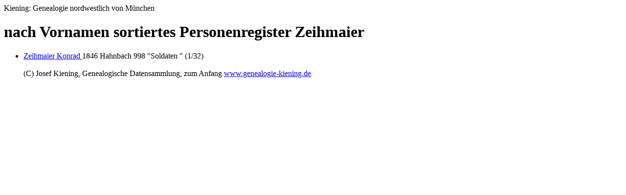

--- FILE ---
content_type: text/html
request_url: https://genealogie-kiening.de/NZ/ZEIHMEIR.HTM
body_size: 609
content:
<html> <head> <title>Zeihmaier Kiening: Genealogie Personenregister</title> <meta name="date" content="26.01.2026"><meta name="author" content="Josef Kiening"><meta name="robots" content="nofollow"> </head> <body>
Kiening: Genealogie nordwestlich von M&uuml;nchen <h1><b>nach Vornamen sortiertes  Personenregister Zeihmaier  </b> </h1>
<ul>
<li><a href="../B2/B2833.HTM#31969"> Zeihmaier Konrad  </a>     1846 Hahnbach 998  "Soldaten                      " (1/32)
</li>
<br>(C) Josef Kiening, Genealogische Datensammlung, zum Anfang <a href="../start.htm ">www.genealogie-kiening.de</a> </body> </html>
